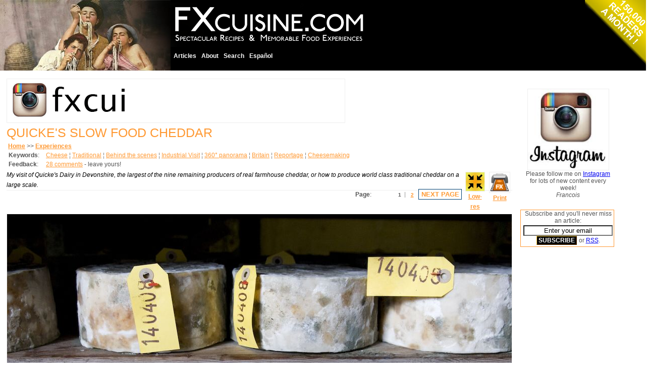

--- FILE ---
content_type: text/html
request_url: http://fxcuisine.com/default.asp?language=2&Display=195
body_size: 29661
content:


<!DOCTYPE html PUBLIC "-//W3C//DTD XHTML 1.0 Strict//EN" "http://www.w3.org/TR/xhtml1/DTD/xhtml1-strict.dtd">
<html xmlns="http://www.w3.org/1999/xhtml" lang="en">
<head>

<script language="javascript">
<!--
function popupcentree(page,largeur,hauteur,options)
{
var top=(screen.height-hauteur)/2;
var left=(screen.width-largeur)/2;
window.open(page,"","top="+top+",left="+left+",width="+largeur+",height="+hauteur+","+options);
}

function MM_openBrWindow(theURL,winName,features) { //v2.0
  window.open(theURL,winName,features);
}
//-->
</script>


 


<SCRIPT charset="utf-8" type="text/javascript" src="http://ws.amazon.com/widgets/q?ServiceVersion=20070822&MarketPlace=US&ID=V20070822/US/francoismichelou/8005/a43e07b5-aec2-472b-871a-3d4343c3c3f9"> </SCRIPT>







<script type="text/javascript">
/**
 * DHTML email validation script. Courtesy of SmartWebby.com (http://www.smartwebby.com/dhtml/)
 */

function echeck(str) {
 var alertemail="Please enter a VALID EMAIL. I will never display it anywhere nor send you spam. Thank you, FX."
		var at="@"
		var dot="."
		var lat=str.indexOf(at)
		var lstr=str.length
		var ldot=str.indexOf(dot)
		if (str.indexOf(at)==-1){
		   alert("Invalid E-mail ID")
		   return false
		}

		if (str.indexOf(at)==-1 || str.indexOf(at)==0 || str.indexOf(at)==lstr){
		   alert(alertemail)
		   return false
		}

		if (str.indexOf(dot)==-1 || str.indexOf(dot)==0 || str.indexOf(dot)==lstr){
		    alert(alertemail)
		    return false
		}

		 if (str.indexOf(at,(lat+1))!=-1){
		    alert(alertemail)
		    return false
		 }

		 if (str.substring(lat-1,lat)==dot || str.substring(lat+1,lat+2)==dot){
		    alert(alertemail)
		    return false
		 }

		 if (str.indexOf(dot,(lat+2))==-1){
		    alert(alertemail)
		    return false
		 }
		
		 if (str.indexOf(" ")!=-1){
		    alert(alertemail)
		    return false
		 }

 		 return true					
	}

function ValidateForm(){
	var emailID=document.frmcommentform.email
	
	if ((emailID.value==null)||(emailID.value=="")){
		alert("Please enter a VALID EMAIL. I will never display it anywhere nor send you spam. Thank you, FX.")
		emailID.focus()
		return false
	}
	if (echeck(emailID.value)==false){
		emailID.value=""
		emailID.focus()
		return false
	}
	return true
 }
</script>

<script type="text/javascript">
function unhide(divID) {
  var item = document.getElementById(divID);
  if (item) {
    item.className=(item.className=='hidden')?'unhidden':'hidden';
  }
}
</script>



<title>Quicke&#39;s Slow Food Cheddar</title>

<meta http-equiv="Content-Type" content="text/html; charset=iso-8859-1" />
<meta name="Keywords" content="fxcuisine, fxcuisine.com, fx, fxkitchen" />
<meta name="Description" content="" />
<meta name="Reply-to" content="fx@fxcuisine.com" />
<meta name="Copyright" content="FXcuisine.com" />
<meta name="Robots" content="follow" />


<meta property="og:url"           content="http://FXcuisine.com/default.asp?Display=" 195 />
	<meta property="og:type"          content="website" />
	<meta property="og:title"         content="FXcuisine.com" />
	<meta property="og:description"   content="Spectacular Recipes & Memorable Food Experiences" />
	<meta property="og:image"         content="http://fxcuisine.com/images/fxcuisine-banner.jpg" />


<link rel="stylesheet" type="text/css" href="/stylesheet.css" />
<link rel="stylesheet" type="text/css" href="http://FXcuisine.com/Themes/Olive/inc-stylesheet-print.css" media="print" />

<link rel="shortcut icon" href="http://fxcuisine.com/favicon.ico" >
<link rel="icon" href="http://fxcuisine.com/favicon.ico" type="image/x-icon">

<link rel="alternate" type="application/rss+xml" 
  title="RSS Feed for FXcuisine.com" 
  href="http://fxcuisine.com/rss.asp" />

 








<!-- MILONIC MENU NOW  -->
 
		
<script type="text/javascript" src="/milonic/milonic_src.js"></script> 
<script type="text/javascript" src="/milonic/mmenudom.js"></script> 
<!-- The next file contains your menu data, links and menu structure etc -->

<script type="text/javascript" src="/milonic/menu_data.js"></script>
 
 





 
</head>






<body leftmargin=0 topmargin=0>

<div id="fb-root"></div>
<script>(function(d, s, id) {
  var js, fjs = d.getElementsByTagName(s)[0];
  if (d.getElementById(id)) return;
  js = d.createElement(s); js.id = id;
  js.src = "//connect.facebook.net/fr_FR/sdk.js#xfbml=1&version=v2.5";
  fjs.parentNode.insertBefore(js, fjs);
}(document, 'script', 'facebook-jssdk'));</script>
	
<div id="reader_count_loukum" style="position:absolute; top:0px; right:0px;">
    <img src="/images/reader_count_loukum.png" alt="3000 readers a day"  style="border: 0px none ;"> </div>

 
 
 
 
 


 
 
   <table height="140" width="100%" border="0" cellspacing="0" cellpadding="0" style="height: 140px;" bgcolor="Black" >
<tr>
	<td bgcolor="Black" width="338" height="140" align="left" valign="bottom" class="newmenu"><a href="http://FXcuisine.com"><img src="/images/fxcuisine-banner.jpg" width=338 height=140 border=0 alt="Mangiamaccheroni" style="border-style: none;" hspace=0 vspace=0></a></td>

<td bgcolor="Black" height="140" align="left" valign="top" width="380"><a href="http://FXcuisine.com"><img src="/images/fxcuisine-logo-EN.gif" width="389" height="88" border=0 alt="FXcuisine.com" style="border-style: none;" hspace=0 vspace=5></a></td>
	 

	 <td height="140" bgcolor="Black">&nbsp;</td>
</tr>


</table>


  <div align="" style="background-color: White; height: 5px; top: 140px; width: 100%; position: absolute;"></div>
  
  
  
  
    
  
  
  
  
  
  
  
  
  
  
  
  
  
  
  
 
<table width="660" border="0" cellspacing="10" cellpadding="3" bgcolor="White">
<tr><td width="500" align="LEFT" valign="TOP" class="content">
<!-- START 1st table cell replaces the #container CSS mess -->


<a href='https://www.instagram.com/fxcuisine/'><img src='/blogimages/Banniere-FX-instagram.gif' width='669' height='86' align='middle' border='0'></A>
 


<!-- google_ad_section_start --><!-- cookery cook recipes cookbook food cuisine kitchen -->
		<script type="text/javascript"> if(parseInt((navigator.appName.indexOf("Microsoft")!=-1) ? document.body.offsetWidth  : window.innerWidth) > 1200) document.location = "/default.asp?language=2&Display=195&resolution=high";</script><div class='article'><h1 class='articleheader'>Quicke's Slow Food Cheddar</h1>&nbsp;<a href='/default.asp?language=2'><b>Home</b></a> &gt;&gt; <a href='http://FXcuisine.com/default.asp?Category=1&language=2'><b>Experiences</b></a>  <table width='100%' border='0' cellspacing='4' cellpadding='0' ><tr><td align='left' valign='top' nowrap><b>Keywords</b>:&nbsp;</td><td align='left' valign='top'><A HREF='/default.asp?language=2&tag=24'  TITLE='30 other articles about &lsquo;Cheese&rsquo;' rel="tag">Cheese</A><font color='Gray'> &brvbar; </font><A HREF='/default.asp?language=2&tag=45'  TITLE='125 other articles about &lsquo;Traditional&rsquo;' rel="tag">Traditional</A><font color='Gray'> &brvbar; </font><A HREF='/default.asp?language=2&tag=88'  TITLE='22 other articles about &lsquo;Behind the scenes&rsquo;' rel="tag">Behind the scenes</A><font color='Gray'> &brvbar; </font><A HREF='/default.asp?language=2&tag=102'  TITLE='8 other articles about &lsquo;Industrial Visit&rsquo;' rel="tag">Industrial Visit</A><font color='Gray'> &brvbar; </font><A HREF='/default.asp?language=2&tag=105'  TITLE='17 other articles about &lsquo;360° panorama&rsquo;' rel="tag">360° panorama</A><font color='Gray'> &brvbar; </font><A HREF='/default.asp?language=2&tag=110'  TITLE='12 other articles about &lsquo;Britain&rsquo;' rel="tag">Britain</A><font color='Gray'> &brvbar; </font><A HREF='/default.asp?language=2&tag=113'  TITLE='64 other articles about &lsquo;Reportage&rsquo;' rel="tag">Reportage</A><font color='Gray'> &brvbar; </font><A HREF='/default.asp?language=2&tag=116'  TITLE='6 other articles about &lsquo;Cheesemaking&rsquo;' rel="tag">Cheesemaking</A></td></tr><tr><td align='left' valign='top' width='70' nowrap><b>Feedback</b>:&nbsp;</td><td align='left' valign='top'><a href='/default.asp?language=2&Display=195&resolution=&page=2#Comments'>28&nbsp;comments</a> - leave yours!</td></tr></table><div class='articleintroduction'><table border=0 align=right cellpadding=2 width=100><tr><td align='CENTER' valign='TOP' style='font-style: normal; font-weight: bold;'><A href='/default.asp?language=2&Display=195&resolution=hhigh'><img src='/images/zoomin.gif' width=37 height=37 align=center alt='ZOOM'>Larger images</a></td><td align='CENTER' valign='TOP' style='font-style: normal; font-weight: bold;'><A href='/default.asp?language=2&Display=195&resolution=print'><img src='/images/print_fx.png' width=40 height=40 align=center alt='Print' title='Printable version'></a><br><A href='/default.asp?language=2&Display=195&resolution=print'>Print</a></td></tr></table>My visit of Quicke's Dairy in Devonshire, the largest of the nine remaining producers of real farmhouse cheddar, or how to produce world class traditional cheddar on a large scale.




 </div><div  id='pageLinks'><b>Page</b>:&nbsp;<ul id='pageNumbers'><li>1</li> <li><A href='/default.asp?language=2&Display=195&resolution=&page=2'>2</A></li></ul><A href='/default.asp?language=2&Display=195&resolution=&page=2' class='next'>Next Page</A></div> <p><a href="http://fxcuisine.com/zoom-image.asp?image=http://images.fxcuisine.com/blogimages/cheese/farmhouse-cheddar/quickes/quickes-farmhouse-cheddar-13-1000.jpg&t="><img src="http://images.fxcuisine.com/blogimages/cheese/farmhouse-cheddar/quickes/quickes-farmhouse-cheddar-13-500.jpg" alt="Click to Zoom" title="Click to zoom" width="500" height="332" /></a></p>



<p>Many people in France and Switzerland assume that there is no cheese worth of the name made in England. That is very unfair, as the English make dozens of extraordinary cheeses, some of which lik&#101; Cheddar or Stilton with thousand-year-old traditions. But let's face it - most of the cheddar produced nowadays is of the <a href="http://fxcuisine.com/zoom-image.asp?image=http://images.fxcuisine.com/blogimages/cheese/farmhouse-cheddar/quickes/cheddar-01-1000.jpg&t=">rubber tyre</a> sort. There are only nine dairies in England who still make cheddar by hand using proper milk.

<em>How do you make traditional cheddar?
wh&#101;re are these dairies and what do they look lik&#101;?
How good is the cheese?</em> To find out, follow me on my visit of two traditional cheddar-making dairies in the South West of England. First stop is Quicke's farm  - the largest of the nine.

</p>




<p>This article contains  <strong>seven 360° panoramas</strong>: <a href="http://images.fxcuisine.com/panoramas/quickes-5.swf">Washing the vats</a>, <a href="http://images.fxcuisine.com/panoramas/quickes-4.swf">Cheddaring</a>,

  <a href="http://images.fxcuisine.com/panoramas/quickes-6.swf">Milling</a>, 
  <a href="http://images.fxcuisine.com/panoramas/quickes-7.swf">Milling 2</a>, 
  
<a href="http://images.fxcuisine.com/panoramas/quickes-1.swf">Maturing</a>,  
<a href="http://images.fxcuisine.com/panoramas/quickes-2.swf">Maturing 2</a>,  
<a href="http://images.fxcuisine.com/panoramas/quickes-3.swf">Maturing 3</a>    - just click on the picture when it says <strong>«panorama»</strong> or open them right now.
</p>







<p><a href="http://images.fxcuisine.com/blogimages/cheese/farmhouse-cheddar/quickes/cheddar-02-1000.jpg&t="><img src="http://images.fxcuisine.com/blogimages/cheese/farmhouse-cheddar/quickes/cheddar-02-500.jpg" alt="Click to Zoom" title="Click to zoom" width="500" height="332" /></a></p>

<p>If you're serious about cheddar, don't bother 
with the <strong>tourist traps at Cheddar</strong> in Somerset. The scenic gorge is designed to suck tourist up, empty their pockets and spit them back on the pavement a mile down the road. 
There is just
nothing for the foodie there. Aim for <strong>Newton St Cyres</strong> in Devon and go visit Quicke's. Only nine dairies make farmhouse cheddar nowadays in England, and Quicke's is the biggest. You could be forgiven for thinking this is an <strong>industrial operation</strong> given the brand new stainless-steel equipment and large buildings. But most of the work is done by hand. It is traditional cheddar on a large scale. This results in a <strong>superior product</strong> much comparable to my beloved swiss <em>fromage d'alpage</em>.











 </p><p><a href="http://fxcuisine.com/zoom-image.asp?image=http://images.fxcuisine.com/blogimages/cheese/farmhouse-cheddar/quickes/quickes-farmhouse-cheddar-44-1000.jpg&t="><img src="http://images.fxcuisine.com/blogimages/cheese/farmhouse-cheddar/quickes/quickes-farmhouse-cheddar-44-500.jpg" alt="Click to Zoom" title="Click to zoom" width="500" height="332" /></a></p>
<p><strong>Stewart Dowle</strong>, 30 years on the job at Quicke's, took me on a behind-the-scenes tour of the farm and dairy.</p>

 



   <p><a href="http://fxcuisine.com/zoom-image.asp?image=http://images.fxcuisine.com/blogimages/cheese/farmhouse-cheddar/quickes/quickes-cows-1000.jpg&t="><img src="http://images.fxcuisine.com/blogimages/cheese/farmhouse-cheddar/quickes/quickes-cows-500.jpg" alt="Click to Zoom" title="Click to zoom" width="500" height="332" /></a></p>


<p>All of Quicke's cheese is made from the farm's own 300-cows-strong <strong>herd</strong>, which grazes in neighboring fields wh&#101;re Mary Quicke's family has been farming for 450 years. 


</p><p>Let's move inside and see what's cooking.


 






 </p><p><a href="http://fxcuisine.com/zoom-image.asp?image=http://images.fxcuisine.com/blogimages/cheese/farmhouse-cheddar/quickes/quickes-farmhouse-cheddar-01-1000.jpg&t="><img src="http://images.fxcuisine.com/blogimages/cheese/farmhouse-cheddar/quickes/quickes-farmhouse-cheddar-01-500.jpg" alt="Click to Zoom" title="Click to zoom" width="500" height="332" /></a></p> 
<p>The milk is pumped from the cows' tits into a tank, then into this <strong>pasteurising</strong> machine wh&#101;re it is heated at 73°C/163°F for 17 seconds to reduce the number of potentially dangerous micro-organisms. They also do an upasteurised cheddar on the farm but most milk goes through pasteurization. 



 </p><p><a href="http://fxcuisine.com/zoom-image.asp?image=http://images.fxcuisine.com/blogimages/cheese/farmhouse-cheddar/quickes/quickes-farmhouse-cheddar-46-1000.jpg&t="><img src="http://images.fxcuisine.com/blogimages/cheese/farmhouse-cheddar/quickes/quickes-farmhouse-cheddar-46-500.jpg" alt="Click to Zoom" title="Click to zoom" width="500" height="332" /></a></p>
<p>A yogurt-lik&#101;
<a href="http://fxcuisine.com/zoom-image.asp?image=http://images.fxcuisine.com/blogimages/cheese/farmhouse-cheddar/quickes/quickes-farmhouse-cheddar-02-1000.jpg&t=">starter culture</a> is then added. This gets mixed with the pasteurised milk and left for <strong>15 minutes</strong> at 31°C/89°F. The bacteria in the starter start multiplying and converting the milk's natural sugar into <strong>lactic acid</strong>. During the whole cheesemaking process, the concentration of lactic acid will be measured. As soon as it is acid enough, the cheesemaker goes to the next stage, never before.
</p>




<p><a href="http://fxcuisine.com/zoom-image.asp?image=http://images.fxcuisine.com/blogimages/cheese/farmhouse-cheddar/quickes/quickes-farmhouse-cheddar-03-1000.jpg&t="><img src="http://images.fxcuisine.com/blogimages/cheese/farmhouse-cheddar/quickes/quickes-farmhouse-cheddar-03-500.jpg" alt="Click to Zoom" title="Click to zoom" width="500" height="332" /></a></p><p><strong>Rennet</strong> is added and the milk is left to curdle for <strong>50 minutes</strong>, breaking it into the liquid <strong>whey</strong> and hard witish chunks of <strong>curdle</strong>. The curds are broken down into <strong>pea-sized pieces</strong> by giant blades that turn slowly across each of the four thousand-gallon vats. Hot steam circulates in a double wall all around the vat to increase the temperature to 41°C/103°F to boost bacterial activity and <strong>cook the curds</strong> for 60 minutes, then the curds are stirred for another 60 minutes. If you do the math, from time the milk goes into the vat to the start of the cheese making itself (here below), that's <strong>4:15 hours</strong>. </p>
 

 
 
 <p><a href="http://images.fxcuisine.com/panoramas/quickes-5.swf"><img src="http://images.fxcuisine.com/blogimages/cheese/farmhouse-cheddar/quickes/quickes-5-500.jpg" alt="Click to Zoom" title="Click to zoom" width="500" height="250" /></a></p>
<p>Our <a href="http://images.fxcuisine.com/panoramas/quickes-5.swf">first 360° panorama</a> shows the 1000-gallon-vats just emptied of  their   of curdled milk being washed with a fireman-sized hose. </p>




<p><a href="http://fxcuisine.com/zoom-image.asp?image=http://images.fxcuisine.com/blogimages/cheese/farmhouse-cheddar/quickes/quickes-farmhouse-cheddar-04-1000.jpg&t="><img src="http://images.fxcuisine.com/blogimages/cheese/farmhouse-cheddar/quickes/quickes-farmhouse-cheddar-04-500.jpg" alt="Click to Zoom" title="Click to zoom" width="500" height="332" /></a></p><p>The curdled milk is emptied on a sister vat on the lower ground floor of the workshop...</p>




<p><a href="http://fxcuisine.com/zoom-image.asp?image=http://images.fxcuisine.com/blogimages/cheese/farmhouse-cheddar/quickes/quickes-farmhouse-cheddar-05-1000.jpg&t="><img src="http://images.fxcuisine.com/blogimages/cheese/farmhouse-cheddar/quickes/quickes-farmhouse-cheddar-05-500.jpg" alt="Click to Zoom" title="Click to zoom" width="500" height="332" /></a></p><p>... wh&#101;re it will slowly drain off to try and get the cheese out of the whey.</p>


<p><a href="http://fxcuisine.com/zoom-image.asp?image=http://images.fxcuisine.com/blogimages/cheese/farmhouse-cheddar/quickes/quickes-farmhouse-cheddar-07-1000.jpg&t="><img src="http://images.fxcuisine.com/blogimages/cheese/farmhouse-cheddar/quickes/quickes-farmhouse-cheddar-07-500.jpg" alt="Click to Zoom" title="Click to zoom" width="500" height="332" /></a></p><p>As the whey makes way for the curds, they are pushed aside by the dairy workers under the expert direction of <strong>Malcolm Mitchell</strong>'s, the head cheesemaker.</p>





  <p><a href="http://fxcuisine.com/zoom-image.asp?image=http://images.fxcuisine.com/blogimages/cheese/farmhouse-cheddar/quickes/photome-1000.jpg&t="><img src="http://images.fxcuisine.com/blogimages/cheese/farmhouse-cheddar/quickes/photome-500.jpg" alt="Click to Zoom" title="Click to zoom" width="500" height="139" /></a></p><p>Jo didn't lik&#101; to have his picture taken but had much fun sticking his tongue out for my pictures! </p>

<p>Shovelling cheddar curds is <strong>hard work</strong>. Most of the guys on Malcolm's crew were formerly with Her Majesty's armed forces, some of them submariners, as you may have 
guessed from the tattoed arms. Hard-working people. Whether they are <strong>quicke-tempered</strong>, I can't say, 
but they certainly are passionate about the cheese.  







 





</p><p><a href="http://images.fxcuisine.com/panoramas/quickes-4.swf"><img src="http://images.fxcuisine.com/blogimages/cheese/farmhouse-cheddar/quickes/quickes-4-500.jpg" alt="Click to Zoom" title="Click to zoom" width="500" height="250" /></a></p>
<p>Cheddaring (<a href="http://images.fxcuisine.com/panoramas/quickes-4.swf">360° panorama</a>) is one of the key operations that give the cheese its structure. The curds are sliced, then those slices are piled up to drain even more of the remaining liquid. After a little while, the curds develop a unique strand-filled flesh much lik&#101; chicken breasts or mozzarella. POn the pictures you see a vat of <strong>regular cheddar</strong> and another of <strong>Double Gloucester</strong>, a cheese with natural yellow-coloring.


 
</p><p>During the cheddaring the whey continues to <a href="http://fxcuisine.com/zoom-image.asp?image=http://images.fxcuisine.com/blogimages/cheese/farmhouse-cheddar/quickes/quickes-farmhouse-cheddar-09-1000.jpg&t=">drain</a> through a filter and into a pipe system. I'll show you what happens to it in another article.</p> 

<p><a href="http://fxcuisine.com/zoom-image.asp?image=http://images.fxcuisine.com/blogimages/cheese/farmhouse-cheddar/quickes/quickes-farmhouse-cheddar-10-1000.jpg&t="><img src="http://images.fxcuisine.com/blogimages/cheese/farmhouse-cheddar/quickes/quickes-farmhouse-cheddar-10-500.jpg" alt="Click to Zoom" title="Click to zoom" width="500" height="332" /></a></p><p>The large slices of still coarse curds are first separated to let the whey trickle down, then after a few minutes  <a href="http://fxcuisine.com/zoom-image.asp?image=http://images.fxcuisine.com/blogimages/cheese/farmhouse-cheddar/quickes/quickes-farmhouse-cheddar-11-1000.jpg&t=">turned upside down</a> for further draining.</p> 

<p><a href="http://fxcuisine.com/zoom-image.asp?image=http://images.fxcuisine.com/blogimages/cheese/farmhouse-cheddar/quickes/quickes-farmhouse-cheddar-25-1000.jpg&t="><img src="http://images.fxcuisine.com/blogimages/cheese/farmhouse-cheddar/quickes/quickes-farmhouse-cheddar-25-500.jpg" alt="Click to Zoom" title="Click to zoom" width="500" height="332" /></a></p><p> </p>
<p><a href="http://fxcuisine.com/zoom-image.asp?image=http://images.fxcuisine.com/blogimages/cheese/farmhouse-cheddar/quickes/quickes-farmhouse-cheddar-32-1000.jpg&t="><img src="http://images.fxcuisine.com/blogimages/cheese/farmhouse-cheddar/quickes/quickes-farmhouse-cheddar-32-500.jpg" alt="Click to Zoom" title="Click to zoom" width="500" height="384" /></a></p><p>Finally the now much thinner and harder slices are piled up by threes, then by five...</p>











<p><a href="http://fxcuisine.com/zoom-image.asp?image=http://images.fxcuisine.com/blogimages/cheese/farmhouse-cheddar/quickes/quickes-farmhouse-cheddar-24-1000.jpg&t="><img src="http://images.fxcuisine.com/blogimages/cheese/farmhouse-cheddar/quickes/quickes-farmhouse-cheddar-24-500.jpg" alt="Click to Zoom" title="Click to zoom" width="500" height="332" /></a></p><p>...until you can pull a piece of curds lik&#101; you would a strand of chicken breast flesh.</p>





 <p><a href="http://fxcuisine.com/zoom-image.asp?image=http://images.fxcuisine.com/blogimages/cheese/farmhouse-cheddar/quickes/quickes-farmhouse-cheddar-34-1000.jpg&t="><img src="http://images.fxcuisine.com/blogimages/cheese/farmhouse-cheddar/quickes/quickes-farmhouse-cheddar-34-500.jpg" alt="Click to Zoom" title="Click to zoom" width="500" height="332" /></a></p><p>Now the solids curd slabs must be <strong>milled</strong> into hazelnut-sized pieces to get the proper texture for the finished cheese. You could wonder about the whys of such a mysterious process, but all you need to do is consider the extraordinary diversity of cheeses all produced from the same ingredients - milk, rennet and salt. Tiny changes of temperature and manipulation of curds results in great differences in appearance and taste.
</p>


 
  <table border="0" cellspacing="1" cellpadding="0">
<tbody><tr> 		<td align="center" valign="top"><a href="http://images.fxcuisine.com/panoramas/quickes-6.swf"><img src="http://images.fxcuisine.com/blogimages/cheese/farmhouse-cheddar/quickes/quickes-6-250.jpg" alt="Click to Zoom" title="Click to zoom" width="250" height="125" /><br />Panorama: Milling 1</a></td><td align="center" valign="top"><a href="http://images.fxcuisine.com/panoramas/quickes-7.swf"><img src="http://images.fxcuisine.com/blogimages/cheese/farmhouse-cheddar/quickes/quickes-7-250.jpg" alt="Click to Zoom" title="Click to zoom" width="250" height="125" /><br />Panorama: Milling 2</a></td>
	

</tr>
</tbody></table>
 
<p>The slabs of curds are fed one by one into a close cousin of the wood chipper, a small machine that can be moved all across the vats. 

<p>...</p><div style="font-weight: bold; font-size: large; color: Red; border: Silver solid 1px; text-align: center;">Article continues   <a href='/default.asp?language=2&Display=195&resolution=&page=2'>NEXT PAGE...</A></div><div align="CENTER"><a href='/default.asp?language=2&Display=195&resolution=&page=2#Comments'>28&nbsp;comments</A></div><div id='socialBookMarks' class='sharesb'><h3>Bookmark with:</h3> <ul><li class='delicious'><a id='delicious' title='Post this story to Delicious' href='http://del.icio.us/post?url=http://FXcuisine.com/default.asp?Display=195&amp;title=Quicke%26%2339%3Bs+Slow+Food+Cheddar'>Delicious</a></li><li class='digg'> <a id='digg' title='Post this story to Digg' href='http://digg.com/submit?url=http://FXcuisine.com/default.asp?Display=195&amp;title=Quicke%26%2339%3Bs+Slow+Food+Cheddar'>Digg</a></li><li class='reddit'><a id='reddit' title='Post this story to reddit' href='http://reddit.com/submit?url=http://FXcuisine.com/default.asp?Display=195&amp;title=Quicke%26%2339%3Bs+Slow+Food+Cheddar'>reddit</a></li><li class='facebook'><a id='facebook' title='Post this story to Facebook' href='http://www.facebook.com/sharer.php?u=http://FXcuisine.com/default.asp?Display=195'>Facebook</a></li><li class='stumbleupon'><a id='stumbleupon' title='Post this story to StumbleUpon' href='http://www.stumbleupon.com/submit?url=http://FXcuisine.com/default.asp?Display=195&amp;title=Quicke%26%2339%3Bs+Slow+Food+Cheddar'>StumbleUpon</a></li><li><a title='Add as a favorite on Technorati' href="http://technorati.com/faves?sub=addfavbtn&amp;add=http://fxcuisine.com"><img src="/images/technorati-80x15.png" border="0" width="80" height="15" align="absmiddle" alt="Add to Technorati Favorites" /></a></li></ul></div>
			 
			
			
			
			
					
			
			
			
			
			
		 	
			 
				

	 

 <!-- END 1st table cell replaces the #container CSS mess -->
</td>


<td width="160" align="LEFT" valign="TOP">



<div align="center" style="text-align: center; margin-top: 5px; margin-bottom: 5px; padding-left: 5px; padding-right: 2px; border: 1px  #FFFFFF solid;">

<br><a href='https://www.instagram.com/fxcuisine/'><img src='/blogimages/instagram3.jpg' width='160' height='160' align='middle' border='0'></A><BR>Please follow me on <a href='https://www.instagram.com/fxcuisine/'>Instagram </A> for lots of new content every week!<br><i>Francois</i>
</DIV>
<BR>




<div align="center" style="text-align: center; margin-top: 2px; margin-bottom: 5px; padding-left: 5px; padding-right: 2px; border: 1px  #FF9933 solid;">






		<form action="/email-subscribe.asp" method="get">
			 
		 <div align="" style="margin-bottom: 2px;">Subscribe and you'll never miss an article: </div>
	    <input type="Text" style="background-color: white; text-align: center;" name="email" size="20" value="Enter your email" onFocus="if(this.value=='Enter your email')this.value=''" id="strEmailAddress2" class="strEmailAddress2">
		<input style=" font-family: sans-serif; margin-top:2px; margin-bottom:2px; background-color: black;
	color: white;
	font-weight: bold;
	font-size: 9pt;
	border-style: outset;
	border-left: solid 1px #FFCC33;
	border-top: solid 1px #FFCC33;
	border-right: solid 1px #663300;
	border-bottom: solid 1px #663300;
	margin: 0 1px 3px 0;
	padding: 1px 3px 1px 3px;
	width: auto;
	overflow: visible;
" type="submit" name="submit" value="SUBSCRIBE" /> or <A HREF='/rss.asp' TITLE='Subscribe to this blog by RSS'>RSS</a>.
		</form>
</div>


<br>

  
 
<!-- START 2nd table cell replaces the #subcontent CSS mess -->
<div class="ads" id="#ads3"><script type="text/javascript"><!--
google_ad_client = "pub-2912224114831178";
google_alternate_color = "FFFFFF";
google_ad_width = 160;
google_ad_height = 600;
google_ad_format = "160x600_as";
google_ad_type = "text_image";
//2006-12-01: fxcuisine.com
google_ad_channel = "3874307734";
google_color_border = "FFFFFF";
google_color_bg = "FFFFFF";
google_color_link = "E1771E";
google_color_text = "000000";
google_color_url = "E1771E";
//--></script>
<script type="text/javascript"
  src="http://pagead2.googlesyndication.com/pagead/show_ads.js">
</script></div>

 

<br><br><br><br>

<div class="ads" id="#ads4">
<script type="text/javascript"><!--
  amazon_ad_tag = "fxc-20";  amazon_ad_width = "160";  amazon_ad_height = "600";  amazon_ad_logo = "hide";  amazon_ad_border = "hide";  amazon_color_border = "CC6600";  amazon_color_link = "CC6600";  amazon_color_logo = "000000"; amazon_ad_include = "food;cooking";//--></script>
<script type="text/javascript" src="http://www.assoc-amazon.com/s/ads.js"></script>
</div>


<!-- END 2nd table cell replaces the #subcontent CSS mess -->
</td>


</tr>
</table>

<br clear=all>
<hr size="1" width="100%" color="Gray" noshade><div align="CENTER">

<!-- after comes footer in its own table -->
			<!--Page generated in 0.0625 with 3 queries--> <a href="http://www.hostforest.co.uk/Products/blog.asp" rel="external" title="Forest Blog"></a> 




<script src="http://www.google-analytics.com/urchin.js" type="text/javascript">
</script>
<script type="text/javascript">
_uacct = "UA-2086805-1";
urchinTracker();
</script>

<!--License key: Free licence-->

		 
	 	Sponsored links:	<a style="font-size: xx-small;" color="White" href=http://www.milonic.com/>DHTML Menu By Milonic JavaScript</a>  


  <!--  #      include virtual="/display.asp" -->
	</div>
	
	
</body>

</html>

--- FILE ---
content_type: text/html
request_url: http://fxcuisine.com/default.asp?language=2&Display=195&resolution=high
body_size: 30449
content:


<!DOCTYPE html PUBLIC "-//W3C//DTD XHTML 1.0 Strict//EN" "http://www.w3.org/TR/xhtml1/DTD/xhtml1-strict.dtd">
<html xmlns="http://www.w3.org/1999/xhtml" lang="en">
<head>

<script language="javascript">
<!--
function popupcentree(page,largeur,hauteur,options)
{
var top=(screen.height-hauteur)/2;
var left=(screen.width-largeur)/2;
window.open(page,"","top="+top+",left="+left+",width="+largeur+",height="+hauteur+","+options);
}

function MM_openBrWindow(theURL,winName,features) { //v2.0
  window.open(theURL,winName,features);
}
//-->
</script>


 


<SCRIPT charset="utf-8" type="text/javascript" src="http://ws.amazon.com/widgets/q?ServiceVersion=20070822&MarketPlace=US&ID=V20070822/US/francoismichelou/8005/a43e07b5-aec2-472b-871a-3d4343c3c3f9"> </SCRIPT>







<script type="text/javascript">
/**
 * DHTML email validation script. Courtesy of SmartWebby.com (http://www.smartwebby.com/dhtml/)
 */

function echeck(str) {
 var alertemail="Please enter a VALID EMAIL. I will never display it anywhere nor send you spam. Thank you, FX."
		var at="@"
		var dot="."
		var lat=str.indexOf(at)
		var lstr=str.length
		var ldot=str.indexOf(dot)
		if (str.indexOf(at)==-1){
		   alert("Invalid E-mail ID")
		   return false
		}

		if (str.indexOf(at)==-1 || str.indexOf(at)==0 || str.indexOf(at)==lstr){
		   alert(alertemail)
		   return false
		}

		if (str.indexOf(dot)==-1 || str.indexOf(dot)==0 || str.indexOf(dot)==lstr){
		    alert(alertemail)
		    return false
		}

		 if (str.indexOf(at,(lat+1))!=-1){
		    alert(alertemail)
		    return false
		 }

		 if (str.substring(lat-1,lat)==dot || str.substring(lat+1,lat+2)==dot){
		    alert(alertemail)
		    return false
		 }

		 if (str.indexOf(dot,(lat+2))==-1){
		    alert(alertemail)
		    return false
		 }
		
		 if (str.indexOf(" ")!=-1){
		    alert(alertemail)
		    return false
		 }

 		 return true					
	}

function ValidateForm(){
	var emailID=document.frmcommentform.email
	
	if ((emailID.value==null)||(emailID.value=="")){
		alert("Please enter a VALID EMAIL. I will never display it anywhere nor send you spam. Thank you, FX.")
		emailID.focus()
		return false
	}
	if (echeck(emailID.value)==false){
		emailID.value=""
		emailID.focus()
		return false
	}
	return true
 }
</script>

<script type="text/javascript">
function unhide(divID) {
  var item = document.getElementById(divID);
  if (item) {
    item.className=(item.className=='hidden')?'unhidden':'hidden';
  }
}
</script>



<title>Quicke&#39;s Slow Food Cheddar</title>

<meta http-equiv="Content-Type" content="text/html; charset=iso-8859-1" />
<meta name="Keywords" content="fxcuisine, fxcuisine.com, fx, fxkitchen" />
<meta name="Description" content="" />
<meta name="Reply-to" content="fx@fxcuisine.com" />
<meta name="Copyright" content="FXcuisine.com" />
<meta name="Robots" content="follow" />


<meta property="og:url"           content="http://FXcuisine.com/default.asp?Display=" 195 />
	<meta property="og:type"          content="website" />
	<meta property="og:title"         content="FXcuisine.com" />
	<meta property="og:description"   content="Spectacular Recipes & Memorable Food Experiences" />
	<meta property="og:image"         content="http://fxcuisine.com/images/fxcuisine-banner.jpg" />


<link rel="stylesheet" type="text/css" href="/stylesheet.css" />
<link rel="stylesheet" type="text/css" href="http://FXcuisine.com/Themes/Olive/inc-stylesheet-print.css" media="print" />

<link rel="shortcut icon" href="http://fxcuisine.com/favicon.ico" >
<link rel="icon" href="http://fxcuisine.com/favicon.ico" type="image/x-icon">

<link rel="alternate" type="application/rss+xml" 
  title="RSS Feed for FXcuisine.com" 
  href="http://fxcuisine.com/rss.asp" />

 








<!-- MILONIC MENU NOW  -->
 
		
<script type="text/javascript" src="/milonic/milonic_src.js"></script> 
<script type="text/javascript" src="/milonic/mmenudom.js"></script> 
<!-- The next file contains your menu data, links and menu structure etc -->

<script type="text/javascript" src="/milonic/menu_data.js"></script>
 
 





 
</head>






<body leftmargin=0 topmargin=0>

<div id="fb-root"></div>
<script>(function(d, s, id) {
  var js, fjs = d.getElementsByTagName(s)[0];
  if (d.getElementById(id)) return;
  js = d.createElement(s); js.id = id;
  js.src = "//connect.facebook.net/fr_FR/sdk.js#xfbml=1&version=v2.5";
  fjs.parentNode.insertBefore(js, fjs);
}(document, 'script', 'facebook-jssdk'));</script>
	
<div id="reader_count_loukum" style="position:absolute; top:0px; right:0px;">
    <img src="/images/reader_count_loukum.png" alt="3000 readers a day"  style="border: 0px none ;"> </div>

 
 
 
 
 


 
 
   <table height="140" width="100%" border="0" cellspacing="0" cellpadding="0" style="height: 140px;" bgcolor="Black" >
<tr>
	<td bgcolor="Black" width="338" height="140" align="left" valign="bottom" class="newmenu"><a href="http://FXcuisine.com"><img src="/images/fxcuisine-banner.jpg" width=338 height=140 border=0 alt="Mangiamaccheroni" style="border-style: none;" hspace=0 vspace=0></a></td>

<td bgcolor="Black" height="140" align="left" valign="top" width="380"><a href="http://FXcuisine.com"><img src="/images/fxcuisine-logo-EN.gif" width="389" height="88" border=0 alt="FXcuisine.com" style="border-style: none;" hspace=0 vspace=5></a></td>
	 

	 <td height="140" bgcolor="Black">&nbsp;</td>
</tr>


</table>


  <div align="" style="background-color: White; height: 5px; top: 140px; width: 100%; position: absolute;"></div>
  
  
  
  
    
  
  
  
  
  
  
  
  
  
  
  
  
  
  
  
 
<table width="660" border="0" cellspacing="10" cellpadding="3" bgcolor="White">
<tr><td width="500" align="LEFT" valign="TOP" class="content">
<!-- START 1st table cell replaces the #container CSS mess -->


<a href='https://www.instagram.com/fxcuisine/'><img src='/blogimages/Banniere-FX-instagram.gif' width='669' height='86' align='middle' border='0'></A>
 


<!-- google_ad_section_start --><!-- cookery cook recipes cookbook food cuisine kitchen -->
		<script type="text/javascript"> if(parseInt((navigator.appName.indexOf("Microsoft")!=-1) ? document.body.offsetWidth  : window.innerWidth) < 1200) document.location = "/default.asp?language=2&Display=195&resolution=low";</script><div class='article'><h1 class='articleheader'>Quicke's Slow Food Cheddar</h1>&nbsp;<a href='/default.asp?language=2'><b>Home</b></a> &gt;&gt; <a href='http://FXcuisine.com/default.asp?Category=1&language=2'><b>Experiences</b></a>  <table width='100%' border='0' cellspacing='4' cellpadding='0' ><tr><td align='left' valign='top' nowrap><b>Keywords</b>:&nbsp;</td><td align='left' valign='top'><A HREF='/default.asp?language=2&tag=24'  TITLE='30 other articles about &lsquo;Cheese&rsquo;' rel="tag">Cheese</A><font color='Gray'> &brvbar; </font><A HREF='/default.asp?language=2&tag=45'  TITLE='125 other articles about &lsquo;Traditional&rsquo;' rel="tag">Traditional</A><font color='Gray'> &brvbar; </font><A HREF='/default.asp?language=2&tag=88'  TITLE='22 other articles about &lsquo;Behind the scenes&rsquo;' rel="tag">Behind the scenes</A><font color='Gray'> &brvbar; </font><A HREF='/default.asp?language=2&tag=102'  TITLE='8 other articles about &lsquo;Industrial Visit&rsquo;' rel="tag">Industrial Visit</A><font color='Gray'> &brvbar; </font><A HREF='/default.asp?language=2&tag=105'  TITLE='17 other articles about &lsquo;360° panorama&rsquo;' rel="tag">360° panorama</A><font color='Gray'> &brvbar; </font><A HREF='/default.asp?language=2&tag=110'  TITLE='12 other articles about &lsquo;Britain&rsquo;' rel="tag">Britain</A><font color='Gray'> &brvbar; </font><A HREF='/default.asp?language=2&tag=113'  TITLE='64 other articles about &lsquo;Reportage&rsquo;' rel="tag">Reportage</A><font color='Gray'> &brvbar; </font><A HREF='/default.asp?language=2&tag=116'  TITLE='6 other articles about &lsquo;Cheesemaking&rsquo;' rel="tag">Cheesemaking</A></td></tr><tr><td align='left' valign='top' width='70' nowrap><b>Feedback</b>:&nbsp;</td><td align='left' valign='top'><a href='/default.asp?language=2&Display=195&resolution=high&page=2#Comments'>28&nbsp;comments</a> - leave yours!</td></tr></table><div class='articleintroduction'><table border=0 align=right cellpadding=2 width=100><tr><td align='CENTER' valign='TOP' style='font-style: normal; font-weight: bold;'><A href='/default.asp?language=2&Display=195&resolution=llow'><img src='/images/zoomout.gif' width=37 height=37 align=center alt='ZOOM'>Low-res</a></td><td align='CENTER' valign='TOP' style='font-style: normal; font-weight: bold;'><A href='/default.asp?language=2&Display=195&resolution=print'><img src='/images/print_fx.png' width=40 height=40 align=center alt='Print' title='Printable version'></a><br><A href='/default.asp?language=2&Display=195&resolution=print'>Print</a></td></tr></table>My visit of Quicke's Dairy in Devonshire, the largest of the nine remaining producers of real farmhouse cheddar, or how to produce world class traditional cheddar on a large scale.




 </div><script type="text/javascript"> if(parseInt((navigator.appName.indexOf("Microsoft")!=-1) ? document.body.offsetWidth  : window.innerWidth) < 1200) document.writeln('<p style="color: red;">This is the <b>high resolution version</b>. <br>If the pictures are <b>too big</b> for your screen, use the <a href="/default.asp?language=2&Display=195&resolution=llow&page=">normal resolution version</a>.</p>');</script><div  id='pageLinks'><b>Page</b>:&nbsp;<ul id='pageNumbers'><li>1</li> <li><A href='/default.asp?language=2&Display=195&resolution=hhigh&page=2'>2</A></li></ul><A href='/default.asp?language=2&Display=195&resolution=hhigh&page=2' class='next'>Next Page</A></div> <p><a href="http://fxcuisine.com/zoom-image.asp?image=http://images.fxcuisine.com/blogimages/cheese/farmhouse-cheddar/quickes/quickes-farmhouse-cheddar-13-1000.jpg&t="><img src="http://images.fxcuisine.com/blogimages/cheese/farmhouse-cheddar/quickes/quickes-farmhouse-cheddar-13-1000.jpg" alt="Image loading..." title="Image loading..." width='1000' height2=''  height='664' /></a></p>



<p>Many people in France and Switzerland assume that there is no cheese worth of the name made in England. That is very unfair, as the English make dozens of extraordinary cheeses, some of which lik&#101; Cheddar or Stilton with thousand-year-old traditions. But let's face it - most of the cheddar produced nowadays is of the <a href="http://fxcuisine.com/zoom-image.asp?image=http://images.fxcuisine.com/blogimages/cheese/farmhouse-cheddar/quickes/cheddar-01-1000.jpg&t=">rubber tyre</a> sort. There are only nine dairies in England who still make cheddar by hand using proper milk.

<em>How do you make traditional cheddar?
wh&#101;re are these dairies and what do they look lik&#101;?
How good is the cheese?</em> To find out, follow me on my visit of two traditional cheddar-making dairies in the South West of England. First stop is Quicke's farm  - the largest of the nine.

</p>




<p>This article contains  <strong>seven 360° panoramas</strong>: <a href="http://images.fxcuisine.com/panoramas/quickes-5.swf">Washing the vats</a>, <a href="http://images.fxcuisine.com/panoramas/quickes-4.swf">Cheddaring</a>,

  <a href="http://images.fxcuisine.com/panoramas/quickes-6.swf">Milling</a>, 
  <a href="http://images.fxcuisine.com/panoramas/quickes-7.swf">Milling 2</a>, 
  
<a href="http://images.fxcuisine.com/panoramas/quickes-1.swf">Maturing</a>,  
<a href="http://images.fxcuisine.com/panoramas/quickes-2.swf">Maturing 2</a>,  
<a href="http://images.fxcuisine.com/panoramas/quickes-3.swf">Maturing 3</a>    - just click on the picture when it says <strong>«panorama»</strong> or open them right now.
</p>







<p><a href="http://images.fxcuisine.com/blogimages/cheese/farmhouse-cheddar/quickes/cheddar-02-1000.jpg&t="><img src="http://images.fxcuisine.com/blogimages/cheese/farmhouse-cheddar/quickes/cheddar-02-1000.jpg" alt="Image loading..." title="Image loading..." width='1000' height2=''  height='664' /></a></p>

<p>If you're serious about cheddar, don't bother 
with the <strong>tourist traps at Cheddar</strong> in Somerset. The scenic gorge is designed to suck tourist up, empty their pockets and spit them back on the pavement a mile down the road. 
There is just
nothing for the foodie there. Aim for <strong>Newton St Cyres</strong> in Devon and go visit Quicke's. Only nine dairies make farmhouse cheddar nowadays in England, and Quicke's is the biggest. You could be forgiven for thinking this is an <strong>industrial operation</strong> given the brand new stainless-steel equipment and large buildings. But most of the work is done by hand. It is traditional cheddar on a large scale. This results in a <strong>superior product</strong> much comparable to my beloved swiss <em>fromage d'alpage</em>.











 </p><p><a href="http://fxcuisine.com/zoom-image.asp?image=http://images.fxcuisine.com/blogimages/cheese/farmhouse-cheddar/quickes/quickes-farmhouse-cheddar-44-1000.jpg&t="><img src="http://images.fxcuisine.com/blogimages/cheese/farmhouse-cheddar/quickes/quickes-farmhouse-cheddar-44-1000.jpg" alt="Image loading..." title="Image loading..." width='1000' height2=''  height='664' /></a></p>
<p><strong>Stewart Dowle</strong>, 30 years on the job at Quicke's, took me on a behind-the-scenes tour of the farm and dairy.</p>

 



   <p><a href="http://fxcuisine.com/zoom-image.asp?image=http://images.fxcuisine.com/blogimages/cheese/farmhouse-cheddar/quickes/quickes-cows-1000.jpg&t="><img src="http://images.fxcuisine.com/blogimages/cheese/farmhouse-cheddar/quickes/quickes-cows-1000.jpg" alt="Image loading..." title="Image loading..." width='1000' height2=''  height='664' /></a></p>


<p>All of Quicke's cheese is made from the farm's own 300-cows-strong <strong>herd</strong>, which grazes in neighboring fields wh&#101;re Mary Quicke's family has been farming for 450 years. 


</p><p>Let's move inside and see what's cooking.


 






 </p><p><a href="http://fxcuisine.com/zoom-image.asp?image=http://images.fxcuisine.com/blogimages/cheese/farmhouse-cheddar/quickes/quickes-farmhouse-cheddar-01-1000.jpg&t="><img src="http://images.fxcuisine.com/blogimages/cheese/farmhouse-cheddar/quickes/quickes-farmhouse-cheddar-01-1000.jpg" alt="Image loading..." title="Image loading..." width='1000' height2=''  height='664' /></a></p> 
<p>The milk is pumped from the cows' tits into a tank, then into this <strong>pasteurising</strong> machine wh&#101;re it is heated at 73°C/163°F for 17 seconds to reduce the number of potentially dangerous micro-organisms. They also do an upasteurised cheddar on the farm but most milk goes through pasteurization. 



 </p><p><a href="http://fxcuisine.com/zoom-image.asp?image=http://images.fxcuisine.com/blogimages/cheese/farmhouse-cheddar/quickes/quickes-farmhouse-cheddar-46-1000.jpg&t="><img src="http://images.fxcuisine.com/blogimages/cheese/farmhouse-cheddar/quickes/quickes-farmhouse-cheddar-46-1000.jpg" alt="Image loading..." title="Image loading..." width='1000' height2=''  height='664' /></a></p>
<p>A yogurt-lik&#101;
<a href="http://fxcuisine.com/zoom-image.asp?image=http://images.fxcuisine.com/blogimages/cheese/farmhouse-cheddar/quickes/quickes-farmhouse-cheddar-02-1000.jpg&t=">starter culture</a> is then added. This gets mixed with the pasteurised milk and left for <strong>15 minutes</strong> at 31°C/89°F. The bacteria in the starter start multiplying and converting the milk's natural sugar into <strong>lactic acid</strong>. During the whole cheesemaking process, the concentration of lactic acid will be measured. As soon as it is acid enough, the cheesemaker goes to the next stage, never before.
</p>




<p><a href="http://fxcuisine.com/zoom-image.asp?image=http://images.fxcuisine.com/blogimages/cheese/farmhouse-cheddar/quickes/quickes-farmhouse-cheddar-03-1000.jpg&t="><img src="http://images.fxcuisine.com/blogimages/cheese/farmhouse-cheddar/quickes/quickes-farmhouse-cheddar-03-1000.jpg" alt="Image loading..." title="Image loading..." width='1000' height2=''  height='664' /></a></p><p><strong>Rennet</strong> is added and the milk is left to curdle for <strong>50 minutes</strong>, breaking it into the liquid <strong>whey</strong> and hard witish chunks of <strong>curdle</strong>. The curds are broken down into <strong>pea-sized pieces</strong> by giant blades that turn slowly across each of the four thousand-gallon vats. Hot steam circulates in a double wall all around the vat to increase the temperature to 41°C/103°F to boost bacterial activity and <strong>cook the curds</strong> for 60 minutes, then the curds are stirred for another 60 minutes. If you do the math, from time the milk goes into the vat to the start of the cheese making itself (here below), that's <strong>4:15 hours</strong>. </p>
 

 
 
 <p><a href="http://images.fxcuisine.com/panoramas/quickes-5.swf"><img src="http://images.fxcuisine.com/blogimages/cheese/farmhouse-cheddar/quickes/quickes-5-1000.jpg" alt="Image loading..." title="Image loading..." width='1000' height2='' XYZ="250" /></a></p>
<p>Our <a href="http://images.fxcuisine.com/panoramas/quickes-5.swf">first 360° panorama</a> shows the 1000-gallon-vats just emptied of  their   of curdled milk being washed with a fireman-sized hose. </p>




<p><a href="http://fxcuisine.com/zoom-image.asp?image=http://images.fxcuisine.com/blogimages/cheese/farmhouse-cheddar/quickes/quickes-farmhouse-cheddar-04-1000.jpg&t="><img src="http://images.fxcuisine.com/blogimages/cheese/farmhouse-cheddar/quickes/quickes-farmhouse-cheddar-04-1000.jpg" alt="Image loading..." title="Image loading..." width='1000' height2=''  height='664' /></a></p><p>The curdled milk is emptied on a sister vat on the lower ground floor of the workshop...</p>




<p><a href="http://fxcuisine.com/zoom-image.asp?image=http://images.fxcuisine.com/blogimages/cheese/farmhouse-cheddar/quickes/quickes-farmhouse-cheddar-05-1000.jpg&t="><img src="http://images.fxcuisine.com/blogimages/cheese/farmhouse-cheddar/quickes/quickes-farmhouse-cheddar-05-1000.jpg" alt="Image loading..." title="Image loading..." width='1000' height2=''  height='664' /></a></p><p>... wh&#101;re it will slowly drain off to try and get the cheese out of the whey.</p>


<p><a href="http://fxcuisine.com/zoom-image.asp?image=http://images.fxcuisine.com/blogimages/cheese/farmhouse-cheddar/quickes/quickes-farmhouse-cheddar-07-1000.jpg&t="><img src="http://images.fxcuisine.com/blogimages/cheese/farmhouse-cheddar/quickes/quickes-farmhouse-cheddar-07-1000.jpg" alt="Image loading..." title="Image loading..." width='1000' height2=''  height='664' /></a></p><p>As the whey makes way for the curds, they are pushed aside by the dairy workers under the expert direction of <strong>Malcolm Mitchell</strong>'s, the head cheesemaker.</p>





  <p><a href="http://fxcuisine.com/zoom-image.asp?image=http://images.fxcuisine.com/blogimages/cheese/farmhouse-cheddar/quickes/photome-1000.jpg&t="><img src="http://images.fxcuisine.com/blogimages/cheese/farmhouse-cheddar/quickes/photome-1000.jpg" alt="Image loading..." title="Image loading..." width='1000' height2='' XYZ="139" /></a></p><p>Jo didn't lik&#101; to have his picture taken but had much fun sticking his tongue out for my pictures! </p>

<p>Shovelling cheddar curds is <strong>hard work</strong>. Most of the guys on Malcolm's crew were formerly with Her Majesty's armed forces, some of them submariners, as you may have 
guessed from the tattoed arms. Hard-working people. Whether they are <strong>quicke-tempered</strong>, I can't say, 
but they certainly are passionate about the cheese.  







 





</p><p><a href="http://images.fxcuisine.com/panoramas/quickes-4.swf"><img src="http://images.fxcuisine.com/blogimages/cheese/farmhouse-cheddar/quickes/quickes-4-1000.jpg" alt="Image loading..." title="Image loading..." width='1000' height2='' XYZ="250" /></a></p>
<p>Cheddaring (<a href="http://images.fxcuisine.com/panoramas/quickes-4.swf">360° panorama</a>) is one of the key operations that give the cheese its structure. The curds are sliced, then those slices are piled up to drain even more of the remaining liquid. After a little while, the curds develop a unique strand-filled flesh much lik&#101; chicken breasts or mozzarella. POn the pictures you see a vat of <strong>regular cheddar</strong> and another of <strong>Double Gloucester</strong>, a cheese with natural yellow-coloring.


 
</p><p>During the cheddaring the whey continues to <a href="http://fxcuisine.com/zoom-image.asp?image=http://images.fxcuisine.com/blogimages/cheese/farmhouse-cheddar/quickes/quickes-farmhouse-cheddar-09-1000.jpg&t=">drain</a> through a filter and into a pipe system. I'll show you what happens to it in another article.</p> 

<p><a href="http://fxcuisine.com/zoom-image.asp?image=http://images.fxcuisine.com/blogimages/cheese/farmhouse-cheddar/quickes/quickes-farmhouse-cheddar-10-1000.jpg&t="><img src="http://images.fxcuisine.com/blogimages/cheese/farmhouse-cheddar/quickes/quickes-farmhouse-cheddar-10-1000.jpg" alt="Image loading..." title="Image loading..." width='1000' height2=''  height='664' /></a></p><p>The large slices of still coarse curds are first separated to let the whey trickle down, then after a few minutes  <a href="http://fxcuisine.com/zoom-image.asp?image=http://images.fxcuisine.com/blogimages/cheese/farmhouse-cheddar/quickes/quickes-farmhouse-cheddar-11-1000.jpg&t=">turned upside down</a> for further draining.</p> 

<p><a href="http://fxcuisine.com/zoom-image.asp?image=http://images.fxcuisine.com/blogimages/cheese/farmhouse-cheddar/quickes/quickes-farmhouse-cheddar-25-1000.jpg&t="><img src="http://images.fxcuisine.com/blogimages/cheese/farmhouse-cheddar/quickes/quickes-farmhouse-cheddar-25-1000.jpg" alt="Image loading..." title="Image loading..." width='1000' height2=''  height='664' /></a></p><p> </p>
<p><a href="http://fxcuisine.com/zoom-image.asp?image=http://images.fxcuisine.com/blogimages/cheese/farmhouse-cheddar/quickes/quickes-farmhouse-cheddar-32-1000.jpg&t="><img src="http://images.fxcuisine.com/blogimages/cheese/farmhouse-cheddar/quickes/quickes-farmhouse-cheddar-32-1000.jpg" alt="Image loading..." title="Image loading..." width='1000' height2='' XYZ="384" /></a></p><p>Finally the now much thinner and harder slices are piled up by threes, then by five...</p>











<p><a href="http://fxcuisine.com/zoom-image.asp?image=http://images.fxcuisine.com/blogimages/cheese/farmhouse-cheddar/quickes/quickes-farmhouse-cheddar-24-1000.jpg&t="><img src="http://images.fxcuisine.com/blogimages/cheese/farmhouse-cheddar/quickes/quickes-farmhouse-cheddar-24-1000.jpg" alt="Image loading..." title="Image loading..." width='1000' height2=''  height='664' /></a></p><p>...until you can pull a piece of curds lik&#101; you would a strand of chicken breast flesh.</p>





 <p><a href="http://fxcuisine.com/zoom-image.asp?image=http://images.fxcuisine.com/blogimages/cheese/farmhouse-cheddar/quickes/quickes-farmhouse-cheddar-34-1000.jpg&t="><img src="http://images.fxcuisine.com/blogimages/cheese/farmhouse-cheddar/quickes/quickes-farmhouse-cheddar-34-1000.jpg" alt="Image loading..." title="Image loading..." width='1000' height2=''  height='664' /></a></p><p>Now the solids curd slabs must be <strong>milled</strong> into hazelnut-sized pieces to get the proper texture for the finished cheese. You could wonder about the whys of such a mysterious process, but all you need to do is consider the extraordinary diversity of cheeses all produced from the same ingredients - milk, rennet and salt. Tiny changes of temperature and manipulation of curds results in great differences in appearance and taste.
</p>


 
  <table border="0" cellspacing="1" cellpadding="0">
<tbody><tr> 		<td align="center" valign="top"><a href="http://images.fxcuisine.com/panoramas/quickes-6.swf"><img src="http://images.fxcuisine.com/blogimages/cheese/farmhouse-cheddar/quickes/quickes-6-250.jpg" alt="Image loading..." title="Image loading..." width="250" height2='' XYZ="125" /><br />Panorama: Milling 1</a></td><td align="center" valign="top"><a href="http://images.fxcuisine.com/panoramas/quickes-7.swf"><img src="http://images.fxcuisine.com/blogimages/cheese/farmhouse-cheddar/quickes/quickes-7-250.jpg" alt="Image loading..." title="Image loading..." width="250" height2='' XYZ="125" /><br />Panorama: Milling 2</a></td>
	

</tr>
</tbody></table>
 
<p>The slabs of curds are fed one by one into a close cousin of the wood chipper, a small machine that can be moved all across the vats. 

<p>...</p><div style="font-weight: bold; font-size: large; color: Red; border: Silver solid 1px; text-align: center;">Article continues   <a href='/default.asp?language=2&Display=195&resolution=hhigh&page=2'>NEXT PAGE...</A></div><div align="CENTER"><a href='/default.asp?language=2&Display=195&resolution=hhigh&page=2#Comments'>28&nbsp;comments</A></div><div id='socialBookMarks' class='sharesb'><h3>Bookmark with:</h3> <ul><li class='delicious'><a id='delicious' title='Post this story to Delicious' href='http://del.icio.us/post?url=http://FXcuisine.com/default.asp?Display=195&amp;title=Quicke%26%2339%3Bs+Slow+Food+Cheddar'>Delicious</a></li><li class='digg'> <a id='digg' title='Post this story to Digg' href='http://digg.com/submit?url=http://FXcuisine.com/default.asp?Display=195&amp;title=Quicke%26%2339%3Bs+Slow+Food+Cheddar'>Digg</a></li><li class='reddit'><a id='reddit' title='Post this story to reddit' href='http://reddit.com/submit?url=http://FXcuisine.com/default.asp?Display=195&amp;title=Quicke%26%2339%3Bs+Slow+Food+Cheddar'>reddit</a></li><li class='facebook'><a id='facebook' title='Post this story to Facebook' href='http://www.facebook.com/sharer.php?u=http://FXcuisine.com/default.asp?Display=195'>Facebook</a></li><li class='stumbleupon'><a id='stumbleupon' title='Post this story to StumbleUpon' href='http://www.stumbleupon.com/submit?url=http://FXcuisine.com/default.asp?Display=195&amp;title=Quicke%26%2339%3Bs+Slow+Food+Cheddar'>StumbleUpon</a></li><li><a title='Add as a favorite on Technorati' href="http://technorati.com/faves?sub=addfavbtn&amp;add=http://fxcuisine.com"><img src="/images/technorati-80x15.png" border="0" width="80" height="15" align="absmiddle" alt="Add to Technorati Favorites" /></a></li></ul></div>
			 
			
			
			
			
					
			
			
			
			
			
		 	
			 
				

	 

 <!-- END 1st table cell replaces the #container CSS mess -->
</td>


<td width="160" align="LEFT" valign="TOP">



<div align="center" style="text-align: center; margin-top: 5px; margin-bottom: 5px; padding-left: 5px; padding-right: 2px; border: 1px  #FFFFFF solid;">

<br><a href='https://www.instagram.com/fxcuisine/'><img src='/blogimages/instagram3.jpg' width='160' height='160' align='middle' border='0'></A><BR>Please follow me on <a href='https://www.instagram.com/fxcuisine/'>Instagram </A> for lots of new content every week!<br><i>Francois</i>
</DIV>
<BR>




<div align="center" style="text-align: center; margin-top: 2px; margin-bottom: 5px; padding-left: 5px; padding-right: 2px; border: 1px  #FF9933 solid;">






		<form action="/email-subscribe.asp" method="get">
			 
		 <div align="" style="margin-bottom: 2px;">Subscribe and you'll never miss an article: </div>
	    <input type="Text" style="background-color: white; text-align: center;" name="email" size="20" value="Enter your email" onFocus="if(this.value=='Enter your email')this.value=''" id="strEmailAddress2" class="strEmailAddress2">
		<input style=" font-family: sans-serif; margin-top:2px; margin-bottom:2px; background-color: black;
	color: white;
	font-weight: bold;
	font-size: 9pt;
	border-style: outset;
	border-left: solid 1px #FFCC33;
	border-top: solid 1px #FFCC33;
	border-right: solid 1px #663300;
	border-bottom: solid 1px #663300;
	margin: 0 1px 3px 0;
	padding: 1px 3px 1px 3px;
	width: auto;
	overflow: visible;
" type="submit" name="submit" value="SUBSCRIBE" /> or <A HREF='/rss.asp' TITLE='Subscribe to this blog by RSS'>RSS</a>.
		</form>
</div>


<br>

  
 
<!-- START 2nd table cell replaces the #subcontent CSS mess -->
<div class="ads" id="#ads3"><script type="text/javascript"><!--
google_ad_client = "pub-2912224114831178";
google_alternate_color = "FFFFFF";
google_ad_width = 160;
google_ad_height = 600;
google_ad_format = "160x600_as";
google_ad_type = "text_image";
//2006-12-01: fxcuisine.com
google_ad_channel = "3874307734";
google_color_border = "FFFFFF";
google_color_bg = "FFFFFF";
google_color_link = "E1771E";
google_color_text = "000000";
google_color_url = "E1771E";
//--></script>
<script type="text/javascript"
  src="http://pagead2.googlesyndication.com/pagead/show_ads.js">
</script></div>

 

<br><br><br><br>

<div class="ads" id="#ads4">
<script type="text/javascript"><!--
  amazon_ad_tag = "fxc-20";  amazon_ad_width = "160";  amazon_ad_height = "600";  amazon_ad_logo = "hide";  amazon_ad_border = "hide";  amazon_color_border = "CC6600";  amazon_color_link = "CC6600";  amazon_color_logo = "000000"; amazon_ad_include = "food;cooking";//--></script>
<script type="text/javascript" src="http://www.assoc-amazon.com/s/ads.js"></script>
</div>


<!-- END 2nd table cell replaces the #subcontent CSS mess -->
</td>


</tr>
</table>

<br clear=all>
<hr size="1" width="100%" color="Gray" noshade><div align="CENTER">

<!-- after comes footer in its own table -->
			<!--Page generated in 0.046875 with 3 queries--> <a href="http://www.hostforest.co.uk/Products/blog.asp" rel="external" title="Forest Blog"></a> 




<script src="http://www.google-analytics.com/urchin.js" type="text/javascript">
</script>
<script type="text/javascript">
_uacct = "UA-2086805-1";
urchinTracker();
</script>

<!--License key: Free licence-->

		 
	 	Sponsored links:	<a style="font-size: xx-small;" color="White" href=http://www.milonic.com/>DHTML Menu By Milonic JavaScript</a>  


  <!--  #      include virtual="/display.asp" -->
	</div>
	
	
</body>

</html>

--- FILE ---
content_type: text/html; charset=utf-8
request_url: https://www.google.com/recaptcha/api2/aframe
body_size: 267
content:
<!DOCTYPE HTML><html><head><meta http-equiv="content-type" content="text/html; charset=UTF-8"></head><body><script nonce="dxBExL1ATk8OuSUKfOdBsg">/** Anti-fraud and anti-abuse applications only. See google.com/recaptcha */ try{var clients={'sodar':'https://pagead2.googlesyndication.com/pagead/sodar?'};window.addEventListener("message",function(a){try{if(a.source===window.parent){var b=JSON.parse(a.data);var c=clients[b['id']];if(c){var d=document.createElement('img');d.src=c+b['params']+'&rc='+(localStorage.getItem("rc::a")?sessionStorage.getItem("rc::b"):"");window.document.body.appendChild(d);sessionStorage.setItem("rc::e",parseInt(sessionStorage.getItem("rc::e")||0)+1);localStorage.setItem("rc::h",'1769026967717');}}}catch(b){}});window.parent.postMessage("_grecaptcha_ready", "*");}catch(b){}</script></body></html>